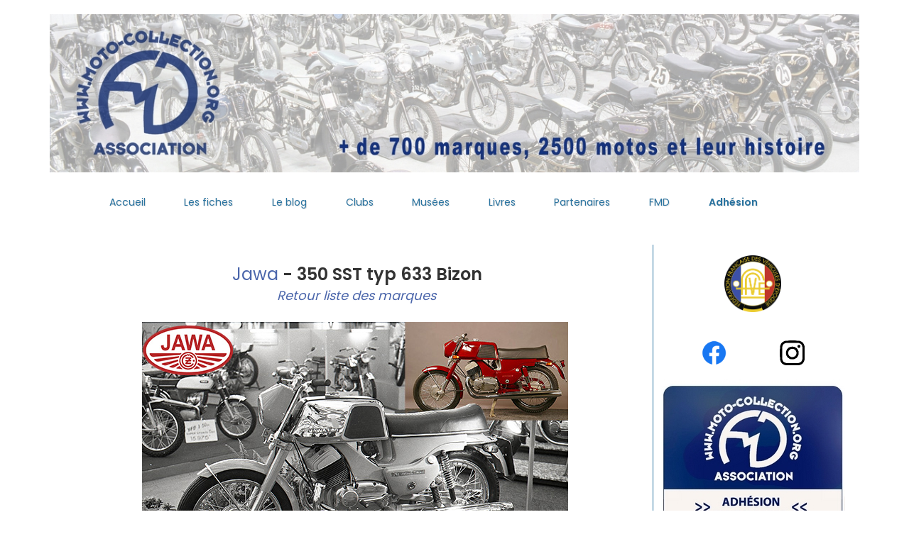

--- FILE ---
content_type: text/html; charset=UTF-8
request_url: https://www.moto-collection.org/moto-collection/fmd-moto-Jawa-9737.htm
body_size: 5647
content:
 
<!DOCTYPE html>
<html lang="fr">
<head>
	 <title>Jawa SST typ 633 Bizon 1970 - Moto Passion - Moto Collection Fran&ccedil;ois-Marie DUMAS</title>
     <meta charset="UTF-8">
     <meta http-equiv="X-UA-Compatible" content="IE=Edge">
	 <meta name="Keywords" content="Jawa SST typ 633 Bizon, moto, passion, collection, francois marie dumas, encyclopedie en ligne, histoire mondiale de la moto" />
	 <meta name="Description" content="Jawa SST typ 633 Bizon 1970 1973 -  Moto Collection La plus grande encyclopédie en ligne sur l'histoire de la moto par Fran&ccedil;ois-Marie DUMAS" />
     <meta name="author" content="Fran&ccedil;ois-Marie Dumas">
     <meta name="viewport" content="width=device-width, initial-scale=1, maximum-scale=1">
		 
     <link rel="stylesheet" href="https://www.moto-collection.org/2020/css/bootstrap.min.css">
     <link rel="stylesheet" href="https://www.moto-collection.org/2020/css/magnific-popup.css">
     <link rel="stylesheet" href="https://www.moto-collection.org/2020/css/font-awesome.min.css">

	<link rel="stylesheet" href="https://www.moto-collection.org/2020/css/templatemo-style.css">

	<meta name="robots" content="index, follow" />
	
	<link rel="canonical" href="https://www.moto-collection.org/moto-collection/fmd-moto-Jawa-9737.htm" />

<script type="text/javascript">
function ejs_nodroit()
	{
	alert('© Francois-Marie Dumas - Tous droits réservés.');
	return(false);
	}

document.oncontextmenu = ejs_nodroit;
</script> 

<!-- Global site tag (gtag.js) - Google Analytics -->
<script async  type="text/javascript" src="https://www.googletagmanager.com/gtag/js?id=UA-43106459-1"></script>
<script type="text/javascript">
  window.dataLayer = window.dataLayer || [];
  function gtag(){dataLayer.push(arguments);}
  gtag('js', new Date());

  gtag('config', 'UA-43106459-1');
</script>

<!-- Default Statcounter code for MOTO COLLECTION
https://www.moto-collection.org -->
<script type="text/javascript">
var sc_project=12162627; 
var sc_invisible=1; 
var sc_security="6e8158ab"; 
var sc_https=1; 
var sc_remove_link=1; 
</script>
<script type="text/javascript"
src="https://www.statcounter.com/counter/counter.js" async></script>
<noscript>
<div class="statcounter"><img class="statcounter" src="https://c.statcounter.com/12162627/0/6e8158ab/1/" alt="Web Analytics" /></div>
</noscript>
<!-- End of Statcounter Code -->

<!-- Matomo -->
<script>
  var _paq = window._paq = window._paq || [];
  /* tracker methods like "setCustomDimension" should be called before "trackPageView" */
  _paq.push(['trackPageView']);
  _paq.push(['enableLinkTracking']);
  (function() {
    var u="//www.moto-collection.org/mcstats/";
    _paq.push(['setTrackerUrl', u+'matomo.php']);
    _paq.push(['setSiteId', '1']);
    var d=document, g=d.createElement('script'), s=d.getElementsByTagName('script')[0];
    g.async=true; g.src=u+'matomo.js'; s.parentNode.insertBefore(g,s);
  })();
</script>
<!-- End Matomo Code -->

<script type="text/javascript">
//<![CDATA[
function showResult(str) {
  if (str.length==0) {
    document.getElementById("livesearch").innerHTML="";
    document.getElementById("livesearch").style.border="0px";
    return;
  }
  if (window.XMLHttpRequest) {
    // code for IE7+, Firefox, Chrome, Opera, Safari
    xmlhttp=new XMLHttpRequest();
  } else {  // code for IE6, IE5
    xmlhttp=new ActiveXObject("Microsoft.XMLHTTP");
  }
  xmlhttp.onreadystatechange=function() {
    if (this.readyState==4 && this.status==200) {
      document.getElementById("livesearch").innerHTML=this.responseText;
      document.getElementById("livesearch").style.border="1px solid #A5ACB2";
    }
  }
  xmlhttp.open("GET","search.php?q="+str,true);
  xmlhttp.send();
}
  //]]>
</script>

<script type="application/ld+json">
{
	"@context": "http://schema.org",
	"@type": "WebSite",
	"name": "Moto Collection",
	"description": "La plus grande encyclopédie en ligne sur l'histoire de la moto : 2000 fiches et un blog consacrés à celles qui ont marqué leur époque : une collection idéale",
	"image": "https://www.moto-collection.org/images/LogosFMD-petit.jpg",
	"url": "https://www.moto-collection.org/",
	"sameAs": ["https://fr-fr.facebook.com/motoFMD/","https://www.instagram.com/francoismarie.dumas/"]
}
</script>

<link rel="stylesheet" href="https://www.moto-collection.org/menu14062022.css">

<style type="text/css">
.borduredroite75 {
	border-right: 1px solid #28729F;
	}

    @media (max-width: 767px) {
     .borduredroite75 {
        border-right: none;
		} }
}
</style>
<style type="text/css">
.centrermenu {
margin:0 auto;
text-align:center;
width:100%;
}
</style>
	
</head>
<body>
<div id="google_translate_element"></div>
<script type="text/javascript">
function googleTranslateElementInit() {
  new google.translate.TranslateElement({pageLanguage: 'fr'}, 'google_translate_element');
}
</script>
<script type="text/javascript" src="//translate.google.com/translate_a/element.js?cb=googleTranslateElementInit"></script>

     <section id="home" >
          <div class="container">
		  
<div style="max-width:1200px!important; margin-left: auto; margin-right: auto;"><img src="https://www.moto-collection.org/2020/images/fondsitehaut2026.jpg" alt="Moto Collection" style="width: 100%; height: auto; max-width:1160px!important" /></div>
		  
               <div class="row">
                    <div class="col-md-6 col-sm-12">
                    </div>
               </div>
          </div>
     </section>

     <section class="navbar custom-navbar navbar-fixed-top" role="navigation">

<div class="container">
<div class="wrapper">

<div class="centrermenu">
<nav id="menu">
<label for="tm" id="toggle-menu">Navigation <span class="drop-icon">▾</span></label>
<input type="checkbox" id="tm">
<ul class="main-menu cf">
	
    <li></li>
	<li></li>
	
	<li><a href="https://www.moto-collection.org/">Accueil</a></li>
    <li><a href="https://www.moto-collection.org/moto-collection/marques.php" class="smoothScroll">Les fiches</a></li>
    <li><a href="https://www.moto-collection.org/blog/" target="_blank" class="smoothScroll">Le blog</a></li>
	<li><a href="https://www.moto-collection.org/fmd-clubs-27.htm" class="smoothScroll">Clubs</a></li>
    <li><a href="https://www.moto-collection.org/fmd-musees-28.htm" class="smoothScroll">Musées</a></li>
    <li><a href="https://www.moto-collection.org/fmd-livres-29.htm" class="smoothScroll">Livres</a></li>	
    <li><a href="https://www.moto-collection.org/fmd-partenaires-38.htm" class="smoothScroll">Partenaires</a></li>
    <li><a href="https://www.moto-collection.org/fmd-francois-marie-dumas-12.htm" class="smoothScroll">FMD</a></li>
    <li><a href="https://www.moto-collection.org/fmd-ahesion-9.htm" class="smoothScroll"><b>Adhésion</b></a></li>
	               
    <li></li>
				   
</ul>
</nav>
</div>

</div>
</div>

     </section>

     
	 <section id="blog" >
          <div class="container">
               <div class="row">
			   
			   
                    <div class="entete">
                    <div class="col-md-6 col-sm-6">
                         <div class="media blog-thumb">
                              <div class="media-body blog-info"><h2 style="text-align:center;"><a href="https://www.moto-collection.org/moto-collection/marques.php">les fiches</a></h2>
                              </div>
                         </div>
                    </div>

					<div class="col-md-6 col-sm-6">
                         <div class="media blog-thumb">
                              <div class="media-body blog-info"><h2 style="text-align:center;"><a href="https://www.moto-collection.org/blog/" target="_blank">le blog</a></h2>
                              </div>
                         </div>
                    </div>
					</div>					
			   
                    <div class="col-md-12 col-sm-12">
                    <div class="home-info" style="text-align:center; background-color:#ffffff;">
					
					
<div class="container-fluid"><br/>
    <div class="row">
    <div class="col-sm-9 borduredroite75" style="text-align:justify; font-size:18px; padding-left:25px; padding-right:25px;">
<!--gauche75%-->

<br /><div style="text-align:center;"><font size="+2"><b><a href="fmd-marque-Jawa-2123.htm">&nbsp;Jawa</a> - 350 SST typ 633 Bizon </b></font><br /><a href="marques.php"><em>&nbsp;Retour liste des marques</em></a></div>
					
					
        <p align="center"><br />
          <img src="https://www.moto-collection.org/moto-collection/images/D2-492-97-37.jpg" alt="Jawa SST typ 633 Bizon motocyclette motorrad motorcycle vintage classic classique scooter roller moto scooter" class="img-responsive" /><br />
          <em>Photo ou  archives</em><em> et texte François-Marie Dumas</em><br />
<font size="5" color="#FFFFFF"><i>9737</i></font></p>


<div class="row" style="margin:0 auto;">
  <div class="col-12 col-md-12" style="text-align:center; font-size:18px; padding-right:15px; padding:15px;">Cylindr&eacute;e : <b>350 cm3</b></div>
</div>
			
<div class="row" style="margin:0 auto;">
  <div class="col-md-12 col-sm-12" style="text-align:center; font-size:18px; padding-right:15px; padding:15px;">Mod&egrave;le : <b>SST typ 633 Bizon</b></div>
  </div>
<div class="row" style="margin:0 auto;">
  <div class="col-md-12 col-sm-12" style="text-align:center; font-size:18px; padding-right:15px; padding:15px;">Production : <b>1970 - 1973</b></div>
  </div>
<div class="row" style="margin:0 auto;">
  <div class="col-md-12 col-sm-12" style="text-align:center; font-size:18px; padding-right:15px; padding:15px;">Cat&eacute;gorie : <b>Moto Route</b></div>
  </div>
<div class="row" style="margin:0 auto;">



  <div style="text-align:justify; font-size:18px; padding-left:25px; padding-right:25px; padding-bottom:15px;"><br /><div><span style="font-weight: bold;">Jawa</span></div>
<div><span style="font-weight: bold;">350 cm3 type 633 Bizon</span></div>
<div><span style="font-weight: bold;">Un vrai style</span></div>
<div><br />
	</div>
<div>Après une première &eacute;tude de style sur une 250 en 1968, Jawa pr&eacute;sente aux salons de 1970 ses 350 typ 633 (baptis&eacute;e Bizon sur certains march&eacute;s) et 250 typ 323. Leur style, hyper moderne à cette &eacute;poque, est dû au designer Jan Tatousek.</div>
<div><br />
	</div>
<div><span style="font-weight: bold;">M&eacute;canique revisit&eacute;e</span></div>
<div>Le moteur est quasiment identique à celui de la 350 type 360. Les cylindres et culasses et les conduits d'admission ont &eacute;t&eacute; l&eacute;gèrement revus pour augmenter la puissance. La boîte promet des changements de rapports plus fluides. Les carters moteurs, enfin, ont &eacute;t&eacute; redessin&eacute;s pour s'adapter aux lignes carr&eacute;es de cette nouvelle s&eacute;rie. Pour certains march&eacute;s les 350 "633" et 250 "623" sont &eacute;quip&eacute;s du graissage s&eacute;par&eacute; Oilmaster.</div>
<div><br />
	</div>
<div><span style="font-weight: bold;">Tôle, plastique et guidons à coulisse</span></div>
<div>La toute nouvelle partie cycle m&eacute;rite qu'on s'y attarde. Le moteur est suspendu à un double berceau en tôle emboutie et la partie avant, phare, fourche et guidon, est tout à fait originale. Un seul T&eacute; sous la colonne de direction supporte les deux tubes de fourche termin&eacute;s par un moyeu d&eacute;port&eacute; sur l'avant. Les deux branches du guidon ind&eacute;pendantes peuvent coulisser dans des douilles fix&eacute;es en haut des tubes de fourche. Un &eacute;l&eacute;ment plastique r&eacute;unit les deux branches de ces guidons sur lesquelles est fix&eacute; le car&eacute;nage du phare en plastique. En plastique itou, l'habillage sous la selle avec un boîtier contenant la batterie.</div>
<div>La 350 type 633 fut produite jusqu'en 1973 puis remplac&eacute;e par la Type 634 de 1973 à 1984.</div>
<div><br />
	</div>
<div><span style="background-color: rgb(255, 255, 224);">Moteur bicylindre 2 temps refroidi par air - 344 cm3 (58 x 65 mm) - 28 ch/5250 tr/min - 3,4 kgm/5000 tr/min - Carburateur Jikov 2926 - Graissage par m&eacute;lange ou s&eacute;par&eacute; suivant les pays - Allumage batterie-bobines - &Eacute;clairage dynamo 6 V 55 W - Embrayage multidisque humide - Boîte 4 rapports - D&eacute;marrage au kick - Transmissions primaire et secondaires par chaînes, secondaire sous carter &eacute;tanche en tôle emboutie - Cadre double berceau sup&eacute;rieur en tôle emboutie - Suspension av. t&eacute;lescopique à simple t&eacute; de fourche, d&eacute;battement 125 mm, ar. oscillante à 2 amortisseurs, d&eacute;battement 90 mm - Freins à tambour ø 160 x 35 mm - Pneus av. 3,25 x 18", ar. 3,50 x 18" - Lxlxh : 1918/640/1050 mm - Empattement 1249 mm - R&eacute;servoir 15,5 l, huile 2 l - 148 kg - 135 km/h assis, 145 km/h couch&eacute;.</span></div>
<div><span style="background-color: rgb(255, 255, 224);"><br />
		</span></div>
<div><span style="background-color: rgb(255, 255, 224);">250 typ 323 : 246,4 cm3 (52 x 58 mm) - 23 ch/5500 tr/min - 2,4 mkg/5250 tr/min - Carburateur Jikov 2924 - 180 kg - 125 à 135 km/h.</span></div>
<div><br />
	</div>
<div><span style="font-style: italic;">Ces très originales Jawa n'ont malheureusement pas &eacute;t&eacute; import&eacute;es en France et constituent aujourd'hui de belles pièces de collection. La photo principale en noir et blanc montre la 250&nbsp;</span><span style="font-style: italic;">typ 623 toute chrom&eacute;e pour le salon de Bruxelles de 1970, tandis que la version standard de la 350 typ 633 apparaît en vignette.</span></div>
<div><br />
	</div>                           </div>

    <!--<div class="col-md-12 col-sm-12" style="text-align:justify; font-size:18px; padding:35px;"><br /><div><span style="font-weight: bold;">Jawa</span></div>
<div><span style="font-weight: bold;">350 cm3 type 633 Bizon</span></div>
<div><span style="font-weight: bold;">Un vrai style</span></div>
<div><br />
	</div>
<div>Après une première &eacute;tude de style sur une 250 en 1968, Jawa pr&eacute;sente aux salons de 1970 ses 350 typ 633 (baptis&eacute;e Bizon sur certains march&eacute;s) et 250 typ 323. Leur style, hyper moderne à cette &eacute;poque, est dû au designer Jan Tatousek.</div>
<div><br />
	</div>
<div><span style="font-weight: bold;">M&eacute;canique revisit&eacute;e</span></div>
<div>Le moteur est quasiment identique à celui de la 350 type 360. Les cylindres et culasses et les conduits d'admission ont &eacute;t&eacute; l&eacute;gèrement revus pour augmenter la puissance. La boîte promet des changements de rapports plus fluides. Les carters moteurs, enfin, ont &eacute;t&eacute; redessin&eacute;s pour s'adapter aux lignes carr&eacute;es de cette nouvelle s&eacute;rie. Pour certains march&eacute;s les 350 "633" et 250 "623" sont &eacute;quip&eacute;s du graissage s&eacute;par&eacute; Oilmaster.</div>
<div><br />
	</div>
<div><span style="font-weight: bold;">Tôle, plastique et guidons à coulisse</span></div>
<div>La toute nouvelle partie cycle m&eacute;rite qu'on s'y attarde. Le moteur est suspendu à un double berceau en tôle emboutie et la partie avant, phare, fourche et guidon, est tout à fait originale. Un seul T&eacute; sous la colonne de direction supporte les deux tubes de fourche termin&eacute;s par un moyeu d&eacute;port&eacute; sur l'avant. Les deux branches du guidon ind&eacute;pendantes peuvent coulisser dans des douilles fix&eacute;es en haut des tubes de fourche. Un &eacute;l&eacute;ment plastique r&eacute;unit les deux branches de ces guidons sur lesquelles est fix&eacute; le car&eacute;nage du phare en plastique. En plastique itou, l'habillage sous la selle avec un boîtier contenant la batterie.</div>
<div>La 350 type 633 fut produite jusqu'en 1973 puis remplac&eacute;e par la Type 634 de 1973 à 1984.</div>
<div><br />
	</div>
<div><span style="background-color: rgb(255, 255, 224);">Moteur bicylindre 2 temps refroidi par air - 344 cm3 (58 x 65 mm) - 28 ch/5250 tr/min - 3,4 kgm/5000 tr/min - Carburateur Jikov 2926 - Graissage par m&eacute;lange ou s&eacute;par&eacute; suivant les pays - Allumage batterie-bobines - &Eacute;clairage dynamo 6 V 55 W - Embrayage multidisque humide - Boîte 4 rapports - D&eacute;marrage au kick - Transmissions primaire et secondaires par chaînes, secondaire sous carter &eacute;tanche en tôle emboutie - Cadre double berceau sup&eacute;rieur en tôle emboutie - Suspension av. t&eacute;lescopique à simple t&eacute; de fourche, d&eacute;battement 125 mm, ar. oscillante à 2 amortisseurs, d&eacute;battement 90 mm - Freins à tambour ø 160 x 35 mm - Pneus av. 3,25 x 18", ar. 3,50 x 18" - Lxlxh : 1918/640/1050 mm - Empattement 1249 mm - R&eacute;servoir 15,5 l, huile 2 l - 148 kg - 135 km/h assis, 145 km/h couch&eacute;.</span></div>
<div><span style="background-color: rgb(255, 255, 224);"><br />
		</span></div>
<div><span style="background-color: rgb(255, 255, 224);">250 typ 323 : 246,4 cm3 (52 x 58 mm) - 23 ch/5500 tr/min - 2,4 mkg/5250 tr/min - Carburateur Jikov 2924 - 180 kg - 125 à 135 km/h.</span></div>
<div><br />
	</div>
<div><span style="font-style: italic;">Ces très originales Jawa n'ont malheureusement pas &eacute;t&eacute; import&eacute;es en France et constituent aujourd'hui de belles pièces de collection. La photo principale en noir et blanc montre la 250&nbsp;</span><span style="font-style: italic;">typ 623 toute chrom&eacute;e pour le salon de Bruxelles de 1970, tandis que la version standard de la 350 typ 633 apparaît en vignette.</span></div>
<div><br />
	</div>                           </div>-->
</div>


<div class="row" style="width:95%; margin:0 auto; border-bottom: 2px solid #2B76A3;">
  <div class="col-6 col-md-6"style="text-align:center; font-size:18px;"><br /></div>
  <div class="col-6 col-md-6" style="text-align:center; font-size:18px;"><br />
      <br /><br /></div>
</div>


<!--gauche75%-->
    </div>
    <div class="col-sm-3" style="padding-top:15px;text-align:center!important;">
<!--droite25%-->
<a href="https://www.moto-collection.org/fmd-FFVE-30.htm" rel="noopener"><img src="https://www.moto-collection.org/images/logoFFVEweb.png" width="80" height="80" alt="Fédération Française des Véhicules d'&Eacute;poque"/></a><br />
<br /><br />
<div class="container-fluid">
  <div class="row" style="padding-left:15px; padding-right:15px;">
    <div class="col-sm-6">
<a href="https://fr-fr.facebook.com/motoFMD/" target="_blank" rel="noopener"><img src="https://www.moto-collection.org/images/f_logo_RGB-Blue_58.png" width="35" height="35" alt="Facebook"/>
    </div>
    <div class="col-sm-6">
<a href="https://www.instagram.com/francoismarie.dumas/" target="_blank" rel="noopener"><img src="https://www.moto-collection.org/images/glyph-logo_May2016.png" width="35" height="35" alt="Instagram"/></a>      
    </div>
  </div>
</div>
<br />
<a href="https://www.moto-collection.org/fmd-ahesion-9.htm" rel="noopener"><img src="https://www.moto-collection.org/images/Newsletter-Association2025.jpg" width="260" height="220" alt="Association Moto-Collection"/></a><br /><br />
<a href="https://chambrier-pieces-motos.fr/" rel="noopener" target="_blank"><img src="https://www.moto-collection.org/images/Chambrier-bandeau-publicite_07112023.jpg" width="280" height="340" alt="Chambrier, Père et Fils, Achat, vente en ligne et fabrication de pièces pour motos anciennes et collections"/></a>
<!--droite25%-->
	</div>
  </div>
</div>						
					
									


<div class="home-info" style="text-align:justify; background-color:#ffffff; font-size:18px; padding:35px;">
Cette documentation unique, de <a href="https://www.moto-collection.org/moto-collection/marques.php"><b>2000 fiches</b></a> et du <a href="https://www.moto-collection.org/blog/" target="_blank"><b>Blog</b></a>, qui constitue sans doute l'encyclop&eacute;die moto la plus exhaustive publi&eacute;e sur internet, est devenue une r&eacute;f&eacute;rence chez les collectionneurs et les professionnels et <b>re&ccedil;oit aujourd'hui plus de 400 000 visites par an.</b>
<br /><br />
Mille merci aux nombreux sp&eacute;cialistes qui ont particip&eacute; &agrave; ce travail,, et principalement : Albinas Baracevičius, Serge Basset, Yves Campion, Michael Dregni, Didier Ganneau, Christophe Gaime, Jean Goyard, Alain et Thibault Jodocius, Helmut Krackowizer, Jean Malleret, Michel Montange, Christian Rey, Mike Ricketts, Bernard Salvat, Mick Woollett, les clubs de marque, etc.
<br /><br />
<div style="text-align:center;">François-Marie Dumas - <a href="mailto:info@moto-collection.org">info@moto-collection.org</a></div>
<br />
Me contacter pour un achat de scans ou originaux des photos et archives sign&eacute;es de mon nom ou des fiches sur papier cartonn&eacute;.
</div>


					
                    </div>
                    </div>
					
				
					
				</div>	
               </div>

     </section>


     <footer >
          <div class="container">
               <div class="row vertical-align">

                    <div class="col-md-2 col-sm-4" style="height:90px;">
                         <div class="footer-thumb" style="text-align:center; color:#4B66AB; font-size:12px;"> 
                              <a href="https://www.moto-collection.org/" title="Moto Collection"><img src="https://www.moto-collection.org/images/LogosFMD-petit.jpg" width="68" height="50" alt='FMD' /></a>
							  <br />© Tous droits réservés<br />François-Marie Dumas
                         </div>
                    </div>

                    <div class="col-md-8 col-sm-12" style="text-align:center; margin:0 auto;">  
					<div class="collapse navbar-collapse" style="text-align:center; margin:0 auto;">
                    <ul class="nav navbar-nav navbar-nav-first" style="padding-top:7px; height:110px; vertical-align:middle;display:inline; font-size:12px;">
                         <li><a href="https://www.moto-collection.org/" class="smoothScroll">Accueil</a></li>
                         <li><a href="https://www.moto-collection.org/moto-collection/marques.php" class="smoothScroll">Les fiches</a></li>
                         <li><a href="https://www.moto-collection.org/blog/" target="_blank" class="smoothScroll">Le blog</a></li>
						<li><a href="https://www.moto-collection.org/fmd-clubs-27.htm" class="smoothScroll">Clubs</a></li>
						<li><a href="https://www.moto-collection.org/fmd-musees-28.htm" class="smoothScroll">Musées</a></li>
						<li><a href="https://www.moto-collection.org/fmd-livres-29.htm" class="smoothScroll">Livres</a></li>
						<li><a href="https://www.moto-collection.org/fmd-partenaires-38.htm" class="smoothScroll">Partenaires</a></li>
						<li><a href="https://www.moto-collection.org/fmd-francois-marie-dumas-12.htm" class="smoothScroll">FMD</a></li>		
                         <li><a href="https://www.moto-collection.org/fmd-adhesion-9.htm" class="smoothScroll"><b>Adhésion</b></a></li>
                    </ul>
					</div>
                    </div>

                    <div class="col-md-2 col-sm-2" style="height:90px;"> 
                         <div class="footer-thumb" style="text-align:center; color:#4B66AB; font-size:12px;"><br />
                              <a href="https://www.moto-collection.org/fmd-mentions-legales-10.htm">Mentions légales</a>
                         </div>
                    </div>
					
               </div>
          </div>
     </footer>
     </footer>

      <script src="https://www.moto-collection.org/2020/js/jquery.js"></script>
     <script src="https://www.moto-collection.org/2020/js/custom.js"></script>
     <script src="https://www.moto-collection.org/2020/js/bootstrap.min.js"></script>

</body>
</html>
